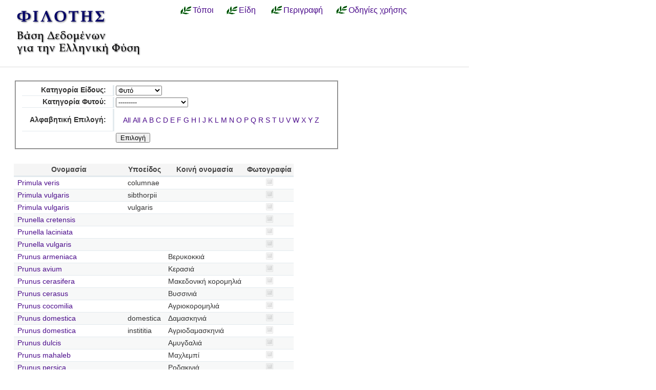

--- FILE ---
content_type: text/html; charset=utf-8
request_url: https://filotis.itia.ntua.gr/species/?page=18&sort=species_name&=&species_category=4&dir=desc&species_name=P&amp=
body_size: 3607
content:


<!DOCTYPE html PUBLIC "-//W3C//DTD HTML 4.01//EN"
   "http://www.w3.org/TR/html4/strict.dtd">

<html lang="en">
<head>
  <title>
NatureBank - Είδη
</title>
  <meta http-equiv="Content-Type" content="text/html; charset=utf-8">
  
  <link media="screen" href="/static/css/base.css" type="text/css" rel="stylesheet">
  <link media="screen" href="/static/css/tablesorter.css" type="text/css" rel="stylesheet">
  <link media="print" href="/static/css/print.css" type="text/css" rel="stylesheet">
  
  
    <link href="/static/images/favicon.ico" rel="icon" type="image/x-icon">
  
  
  
</head>
<body onload="init()">
<div id="wrapper">
  <div id="header">

    <div class="simlink">
    <a href="/" title="Αρχική σελίδα">
    
            <img src="/static/images/filotis_logo.png" id="topbanner">
        </a>
    </div>

    <div id="toplinkcontainer">
          <div style="float:left;">
            <a href="/biotopes/" class="menu" style="display: block;" title="Αναζήτηση βιοτόπων και τόπων" id="biotopes-ddheader" onmouseover="ddMenu('biotopes',1)" onmouseout="ddMenu('biotopes',-1)">Τόποι</a>
            <dl class="dropdown">
              <dd id="biotopes-ddcontent" onmouseover="cancelHide('biotopes')" onmouseout="ddMenu('biotopes',-1)">
                  <ul>
                      <li><a href="/biotopes/?category=1" class="dropdown">Τοπία Ιδιαίτερου Φυσικού Κάλλους (ΤΙΦΚ)</a></li>
                      <li><a href="/biotopes/?category=6" class="dropdown">Άλλα τοπία</a></li>
                      <li><a href="/biotopes/?category=4" class="dropdown">Βιότοποι Corine</a></li>
                      <li><a href="/biotopes/?category=2" class="dropdown">Βιότοποι NATURA</a></li>
                      <li><a href="/biotopes/?category=3" class="dropdown">Άλλοι βιότοποι</a></li>
                  </ul>
              </dd>
            </dl>
          </div>
          <div style="float:left;">
            <a href="/species/" class="menu" style="display: block; margin-left: 0.7em;" title="Αναζήτηση ειδών πανίδας και χλωρίδας" id="species-ddheader" onmouseover="ddMenu('species',1)" onmouseout="ddMenu('species',-1)">Είδη</a>
            <dl class="dropdown">
              <dd id="species-ddcontent" onmouseover="cancelHide('species')" onmouseout="ddMenu('species',-1)">
                  <ul>
                      <li><a href="/species/?species_category=4" class="dropdown">Φυτά</a></li>
                      <li><a href="/species/?species_category=1" class="dropdown">Αμφίβια</a></li>
                      <li><a href="/species/?species_category=5" class="dropdown">Ασπόνδυλα</a></li>
                      <li><a href="/species/?species_category=7" class="dropdown">Ερπετά</a></li>
                      <li><a href="/species/?species_category=6" class="dropdown">Θηλαστικά</a></li>
                      <li><a href="/species/?species_category=2" class="dropdown">Πτηνά</a></li>
                      <li><a href="/species/?species_category=3" class="dropdown">Ψάρια</a></li>
                  </ul>
              </dd>
            </dl>
          </div>
          &nbsp;&nbsp;&nbsp;&nbsp;<a href="/info/" class="menu">Περιγραφή</a>&nbsp;&nbsp;
          <a href="/info_usage/" class="menu">Οδηγίες χρήσης</a>
    </div>

  </div>

  <div id="content">
    <div id="body">
        <div id="body_main">
            
<div id="mapandtextcontainer"><div id="detailtext">
    <fieldset style="margin: inherit auto; width: 50%;" class="compact">
        <form action="" method="get">
          <table class="definition">
            <tr><th><label for="id_species_category">Κατηγορία Είδους:</label></th><td><select name="species_category" id="id_species_category">
  <option value="">---------</option>

  <option value="1">Αμφίβιο</option>

  <option value="5">Ασπόνδυλο</option>

  <option value="7">Ερπετό</option>

  <option value="6">Θηλαστικό</option>

  <option value="2">Πτηνό</option>

  <option value="4" selected>Φυτό</option>

  <option value="3">Ψάρι</option>

</select></td></tr>
<tr><th><label for="id_plant_kind">Κατηγορία Φυτού:</label></th><td><select name="plant_kind" id="id_plant_kind">
  <option value="" selected>---------</option>

  <option value="9">Απροσδιόριστο</option>

  <option value="13">Δενδρώδης θάμνος</option>

  <option value="12">Δέντρο</option>

  <option value="2">Διετές</option>

  <option value="4">Θαλάσσιο</option>

  <option value="11">Θάμνος</option>

  <option value="1">Μονοετές</option>

  <option value="3">Μονοετές ή διετές</option>

  <option value="7">Πολυετές</option>

  <option value="6">Πολυετές ή διετές</option>

  <option value="5">Πολυετές ή μονοετές</option>

  <option value="8">Φρύγανο</option>

  <option value="10">Φτέρη</option>

</select></td></tr>
<tr><th><label for="id_species_name">Αλφαβητική Επιλογή:</label></th><td><ul id="id_species_name">
<li><a href="?page=18&sort=species_name&=&species_category=4&dir=desc&species_name=&amp=">All</a></li>
<li><a href="?page=18&sort=species_name&=&species_category=4&dir=desc&species_name=&amp=">All</a></li>
<li><a href="?page=18&sort=species_name&=&species_category=4&dir=desc&species_name=A&amp=">A</a></li>
<li><a href="?page=18&sort=species_name&=&species_category=4&dir=desc&species_name=B&amp=">B</a></li>
<li><a href="?page=18&sort=species_name&=&species_category=4&dir=desc&species_name=C&amp=">C</a></li>
<li><a href="?page=18&sort=species_name&=&species_category=4&dir=desc&species_name=D&amp=">D</a></li>
<li><a href="?page=18&sort=species_name&=&species_category=4&dir=desc&species_name=E&amp=">E</a></li>
<li><a href="?page=18&sort=species_name&=&species_category=4&dir=desc&species_name=F&amp=">F</a></li>
<li><a href="?page=18&sort=species_name&=&species_category=4&dir=desc&species_name=G&amp=">G</a></li>
<li><a href="?page=18&sort=species_name&=&species_category=4&dir=desc&species_name=H&amp=">H</a></li>
<li><a href="?page=18&sort=species_name&=&species_category=4&dir=desc&species_name=I&amp=">I</a></li>
<li><a href="?page=18&sort=species_name&=&species_category=4&dir=desc&species_name=J&amp=">J</a></li>
<li><a href="?page=18&sort=species_name&=&species_category=4&dir=desc&species_name=K&amp=">K</a></li>
<li><a href="?page=18&sort=species_name&=&species_category=4&dir=desc&species_name=L&amp=">L</a></li>
<li><a href="?page=18&sort=species_name&=&species_category=4&dir=desc&species_name=M&amp=">M</a></li>
<li><a href="?page=18&sort=species_name&=&species_category=4&dir=desc&species_name=N&amp=">N</a></li>
<li><a href="?page=18&sort=species_name&=&species_category=4&dir=desc&species_name=O&amp=">O</a></li>
<li><a class="selected" href="?page=18&sort=species_name&=&species_category=4&dir=desc&species_name=P&amp=">P</a></li>
<li><a href="?page=18&sort=species_name&=&species_category=4&dir=desc&species_name=Q&amp=">Q</a></li>
<li><a href="?page=18&sort=species_name&=&species_category=4&dir=desc&species_name=R&amp=">R</a></li>
<li><a href="?page=18&sort=species_name&=&species_category=4&dir=desc&species_name=S&amp=">S</a></li>
<li><a href="?page=18&sort=species_name&=&species_category=4&dir=desc&species_name=T&amp=">T</a></li>
<li><a href="?page=18&sort=species_name&=&species_category=4&dir=desc&species_name=U&amp=">U</a></li>
<li><a href="?page=18&sort=species_name&=&species_category=4&dir=desc&species_name=V&amp=">V</a></li>
<li><a href="?page=18&sort=species_name&=&species_category=4&dir=desc&species_name=W&amp=">W</a></li>
<li><a href="?page=18&sort=species_name&=&species_category=4&dir=desc&species_name=X&amp=">X</a></li>
<li><a href="?page=18&sort=species_name&=&species_category=4&dir=desc&species_name=Y&amp=">Y</a></li>
<li><a href="?page=18&sort=species_name&=&species_category=4&dir=desc&species_name=Z&amp=">Z</a></li>
</ul></td></tr>
            <script>
            </script>
          <tr>
            <td></td>
            <td><input type="submit" class="i16 submit" value="Επιλογή"/></td>
            </tr>
          </table>
        </form>
    </fieldset>

    <table class="tablesorter" style="margin-top: 2em;">
      <thead>
        <tr>
          <td class="spi">
          <th>Ονομασία</th>
          <th>Υποείδος</th>
          <th>Κοινή ονομασία</th>
          <th>Φωτογραφία</th>
        </tr>
      </thead>
      <tbody>
    
    
    
      <tr class="odd">
        <!-- FIXME Translation handling -->
        <td class="spi" id="id4"></td>
        <td><a href="/species/d/2533/">Primula veris</a></td>
        <td>columnae</td>
        <td></td>
        <td align="center">
            
                <img src="/static/images/icons/picture-none.png" style="border:0px"/>
            
        </td>
      </tr>
    
    
    
    
      <tr class="even">
        <!-- FIXME Translation handling -->
        <td class="spi" id="id4"></td>
        <td><a href="/species/d/2532/">Primula vulgaris</a></td>
        <td>sibthorpii</td>
        <td></td>
        <td align="center">
            
                <img src="/static/images/icons/picture-none.png" style="border:0px"/>
            
        </td>
      </tr>
    
    
    
    
      <tr class="odd">
        <!-- FIXME Translation handling -->
        <td class="spi" id="id4"></td>
        <td><a href="/species/d/2531/">Primula vulgaris</a></td>
        <td>vulgaris</td>
        <td></td>
        <td align="center">
            
                <img src="/static/images/icons/picture-none.png" style="border:0px"/>
            
        </td>
      </tr>
    
    
    
    
      <tr class="even">
        <!-- FIXME Translation handling -->
        <td class="spi" id="id4"></td>
        <td><a href="/species/d/3026/">Prunella cretensis</a></td>
        <td></td>
        <td></td>
        <td align="center">
            
                <img src="/static/images/icons/picture-none.png" style="border:0px"/>
            
        </td>
      </tr>
    
    
    
    
      <tr class="odd">
        <!-- FIXME Translation handling -->
        <td class="spi" id="id4"></td>
        <td><a href="/species/d/3024/">Prunella laciniata</a></td>
        <td></td>
        <td></td>
        <td align="center">
            
                <img src="/static/images/icons/picture-none.png" style="border:0px"/>
            
        </td>
      </tr>
    
    
    
    
      <tr class="even">
        <!-- FIXME Translation handling -->
        <td class="spi" id="id4"></td>
        <td><a href="/species/d/3025/">Prunella vulgaris</a></td>
        <td></td>
        <td></td>
        <td align="center">
            
                <img src="/static/images/icons/picture-none.png" style="border:0px"/>
            
        </td>
      </tr>
    
    
    
    
      <tr class="odd">
        <!-- FIXME Translation handling -->
        <td class="spi" id="id4"></td>
        <td><a href="/species/d/145/">Prunus armeniaca</a></td>
        <td></td>
        <td>Βερυκοκκιά</td>
        <td align="center">
            
                <img src="/static/images/icons/picture-none.png" style="border:0px"/>
            
        </td>
      </tr>
    
    
    
    
      <tr class="even">
        <!-- FIXME Translation handling -->
        <td class="spi" id="id4"></td>
        <td><a href="/species/d/152/">Prunus avium</a></td>
        <td></td>
        <td>Κερασιά</td>
        <td align="center">
            
                <img src="/static/images/icons/picture-none.png" style="border:0px"/>
            
        </td>
      </tr>
    
    
    
    
      <tr class="odd">
        <!-- FIXME Translation handling -->
        <td class="spi" id="id4"></td>
        <td><a href="/species/d/146/">Prunus cerasifera</a></td>
        <td></td>
        <td>Μακεδονική κορομηλιά</td>
        <td align="center">
            
                <img src="/static/images/icons/picture-none.png" style="border:0px"/>
            
        </td>
      </tr>
    
    
    
    
      <tr class="even">
        <!-- FIXME Translation handling -->
        <td class="spi" id="id4"></td>
        <td><a href="/species/d/153/">Prunus cerasus</a></td>
        <td></td>
        <td>Βυσσινιά</td>
        <td align="center">
            
                <img src="/static/images/icons/picture-none.png" style="border:0px"/>
            
        </td>
      </tr>
    
    
    
    
      <tr class="odd">
        <!-- FIXME Translation handling -->
        <td class="spi" id="id4"></td>
        <td><a href="/species/d/150/">Prunus cocomilia</a></td>
        <td></td>
        <td>Αγριοκορομηλιά</td>
        <td align="center">
            
                <img src="/static/images/icons/picture-none.png" style="border:0px"/>
            
        </td>
      </tr>
    
    
    
    
      <tr class="even">
        <!-- FIXME Translation handling -->
        <td class="spi" id="id4"></td>
        <td><a href="/species/d/148/">Prunus domestica</a></td>
        <td>domestica</td>
        <td>Δαμασκηνιά</td>
        <td align="center">
            
                <img src="/static/images/icons/picture-none.png" style="border:0px"/>
            
        </td>
      </tr>
    
    
    
    
      <tr class="odd">
        <!-- FIXME Translation handling -->
        <td class="spi" id="id4"></td>
        <td><a href="/species/d/149/">Prunus domestica</a></td>
        <td>instititia</td>
        <td>Αγριοδαμασκηνιά</td>
        <td align="center">
            
                <img src="/static/images/icons/picture-none.png" style="border:0px"/>
            
        </td>
      </tr>
    
    
    
    
      <tr class="even">
        <!-- FIXME Translation handling -->
        <td class="spi" id="id4"></td>
        <td><a href="/species/d/143/">Prunus dulcis</a></td>
        <td></td>
        <td>Αμυγδαλιά</td>
        <td align="center">
            
                <img src="/static/images/icons/picture-none.png" style="border:0px"/>
            
        </td>
      </tr>
    
    
    
    
      <tr class="odd">
        <!-- FIXME Translation handling -->
        <td class="spi" id="id4"></td>
        <td><a href="/species/d/154/">Prunus mahaleb</a></td>
        <td></td>
        <td>Μαχλεμπί</td>
        <td align="center">
            
                <img src="/static/images/icons/picture-none.png" style="border:0px"/>
            
        </td>
      </tr>
    
    
    
    
      <tr class="even">
        <!-- FIXME Translation handling -->
        <td class="spi" id="id4"></td>
        <td><a href="/species/d/142/">Prunus persica</a></td>
        <td></td>
        <td>Ροδακινιά</td>
        <td align="center">
            
                <img src="/static/images/icons/picture-none.png" style="border:0px"/>
            
        </td>
      </tr>
    
    
    
    
      <tr class="odd">
        <!-- FIXME Translation handling -->
        <td class="spi" id="id4"></td>
        <td><a href="/species/d/151/">Prunus prostrata</a></td>
        <td></td>
        <td></td>
        <td align="center">
            
                <img src="/static/images/icons/picture-none.png" style="border:0px"/>
            
        </td>
      </tr>
    
    
    
    
      <tr class="even">
        <!-- FIXME Translation handling -->
        <td class="spi" id="id4"></td>
        <td><a href="/species/d/147/">Prunus spinosa</a></td>
        <td></td>
        <td>Τσαπουρνιά</td>
        <td align="center">
            
                <img src="/static/images/icons/picture-none.png" style="border:0px"/>
            
        </td>
      </tr>
    
    
    
    
      <tr class="odd">
        <!-- FIXME Translation handling -->
        <td class="spi" id="id4"></td>
        <td><a href="/species/d/144/">Prunus webbii</a></td>
        <td></td>
        <td>Αγριοροδακινιά</td>
        <td align="center">
            
                <img src="/static/images/icons/picture-none.png" style="border:0px"/>
            
        </td>
      </tr>
    
    
    
    
      <tr class="even">
        <!-- FIXME Translation handling -->
        <td class="spi" id="id4"></td>
        <td><a href="/species/d/3834/">Pseudognaphalium luteo-album</a></td>
        <td></td>
        <td></td>
        <td align="center">
            
                <img src="/static/images/icons/picture-none.png" style="border:0px"/>
            
        </td>
      </tr>
    
    
    </tbody>
    </table>

    <p></p>
    <div class="pagination">
  
    <a class="prev" href="?page=17&sort=species_name&amp;=&amp;species_category=4&amp;dir=desc&amp;species_name=P&amp;amp=">‹‹ previous</a>
  

  
    
      <a class="page" href="?page=1&sort=species_name&amp;=&amp;species_category=4&amp;dir=desc&amp;species_name=P&amp;amp=">1</a>
    
  
    
      <a class="page" href="?page=2&sort=species_name&amp;=&amp;species_category=4&amp;dir=desc&amp;species_name=P&amp;amp=">2</a>
    
  
    
      <a class="page" href="?page=3&sort=species_name&amp;=&amp;species_category=4&amp;dir=desc&amp;species_name=P&amp;amp=">3</a>
    
  
    
      <a class="page" href="?page=4&sort=species_name&amp;=&amp;species_category=4&amp;dir=desc&amp;species_name=P&amp;amp=">4</a>
    
  
    
      <a class="page" href="?page=5&sort=species_name&amp;=&amp;species_category=4&amp;dir=desc&amp;species_name=P&amp;amp=">5</a>
    
  
    
      <a class="page" href="?page=6&sort=species_name&amp;=&amp;species_category=4&amp;dir=desc&amp;species_name=P&amp;amp=">6</a>
    
  
    
      <a class="page" href="?page=7&sort=species_name&amp;=&amp;species_category=4&amp;dir=desc&amp;species_name=P&amp;amp=">7</a>
    
  
    
      <a class="page" href="?page=8&sort=species_name&amp;=&amp;species_category=4&amp;dir=desc&amp;species_name=P&amp;amp=">8</a>
    
  
    
      <a class="page" href="?page=9&sort=species_name&amp;=&amp;species_category=4&amp;dir=desc&amp;species_name=P&amp;amp=">9</a>
    
  
    
      <a class="page" href="?page=10&sort=species_name&amp;=&amp;species_category=4&amp;dir=desc&amp;species_name=P&amp;amp=">10</a>
    
  
    
      <a class="page" href="?page=11&sort=species_name&amp;=&amp;species_category=4&amp;dir=desc&amp;species_name=P&amp;amp=">11</a>
    
  
    
      <a class="page" href="?page=12&sort=species_name&amp;=&amp;species_category=4&amp;dir=desc&amp;species_name=P&amp;amp=">12</a>
    
  
    
      <a class="page" href="?page=13&sort=species_name&amp;=&amp;species_category=4&amp;dir=desc&amp;species_name=P&amp;amp=">13</a>
    
  
    
      <a class="page" href="?page=14&sort=species_name&amp;=&amp;species_category=4&amp;dir=desc&amp;species_name=P&amp;amp=">14</a>
    
  
    
      <a class="page" href="?page=15&sort=species_name&amp;=&amp;species_category=4&amp;dir=desc&amp;species_name=P&amp;amp=">15</a>
    
  
    
      <a class="page" href="?page=16&sort=species_name&amp;=&amp;species_category=4&amp;dir=desc&amp;species_name=P&amp;amp=">16</a>
    
  
    
      <a class="page" href="?page=17&sort=species_name&amp;=&amp;species_category=4&amp;dir=desc&amp;species_name=P&amp;amp=">17</a>
    
  
    
      <span class="current page">18</span>
    
  
    
      <a class="page" href="?page=19&sort=species_name&amp;=&amp;species_category=4&amp;dir=desc&amp;species_name=P&amp;amp=">19</a>
    
  
    
      <a class="page" href="?page=20&sort=species_name&amp;=&amp;species_category=4&amp;dir=desc&amp;species_name=P&amp;amp=">20</a>
    
  
    
      <a class="page" href="?page=21&sort=species_name&amp;=&amp;species_category=4&amp;dir=desc&amp;species_name=P&amp;amp=">21</a>
    
  

  
    <a class="next" href="?page=19&sort=species_name&amp;=&amp;species_category=4&amp;dir=desc&amp;species_name=P&amp;amp=">next ››</a>
  
</div>

</div></div>

        </div>
    </div>
  </div>

  <div id="footer">
      <ul id="credits">
        
            <li>
              <a href="http://www.itia.ntua.gr/">
                <img src="/static/images/itia-small-logo.png"/>
                <span style="color:#007F7F; float: right;">
                    &nbsp;ITIA
                </span>
              </a>
            </li>
            <li><a href="http://www.hydro.ntua.gr/">ΤΥΠΠΕΡ</a></li>
            <li><a href="http://www.civil.ntua.gr/">Σχ. Πολ. Μηχ. ΕΜΠ</a></li>
            <li>Επικοινωνία: <a href="mailto:filotis@itia.ntua.gr">filotis@itia.ntua.gr</a></li>
            <li><a href="/poweredby/">Powered by NatureBank</a></li>
            <li><a href="/tos/">Όροι</a></li>
            <li><a href="/mapserver">WMS/WFS</a></li>
        
      </ul>
  </div>

</div>


  <script type="text/javascript">
    var STATIC_URL = "/static/";
  </script>
  <script type="text/javascript" src="//cdnjs.cloudflare.com/ajax/libs/jquery/1.11.3/jquery.min.js"></script>
  <script type="text/javascript" src="/static/dropdown.js" ></script>



        <script type="text/javascript">
            function init()
            {
                /*Dummy function for no map templates*/
            }
        </script>


<script language="javascript" type="text/javascript" src="/static/js/truncate-2.3-pack/jquery-1.2.3.pack.js"></script>
<script language="javascript" type="text/javascript" src="/static/js/truncate-2.3-pack/jquery.truncate-2.3-pack.js"></script>
<script language="javascript" type="text/javascript">
$(function() {

    $(".truncate").truncate( 20, {
        chars: /\s/,
        trail: [ " ( <a href='#' class='truncate_show'>more</a> . . . )", " ( . . . <a href='#' class='truncate_hide'>less</a> )" ]
    });
});
function enable_disable_plant_kind()
{
  var todisable = true;
  if($("form select[name='species_category']").val()=='4')
    todisable = false;
  if(todisable)
    $("form select[name=plant_kind]").val('');
  $("form select[name=plant_kind]").attr('disabled', todisable);
  if(todisable)
      $("form select[name=plant_kind]").parent().parent().hide();
  else
      $("form select[name=plant_kind]").parent().parent().show();
}
</script>

        <script type="text/javascript" src="/static/js/thickbox.js"></script>
        <link rel="stylesheet" type="text/css" href="/static/css/thickbox.css" media="screen" />

<style type="text/css">
ul#id_species_name { padding-left: 1em; }

ul#id_species_name li {
  display: inline;
}
</style>
<script language="javascript">
enable_disable_plant_kind();
$("form select[name='species_category']").change(enable_disable_plant_kind);
</script>

</body>
</html>
